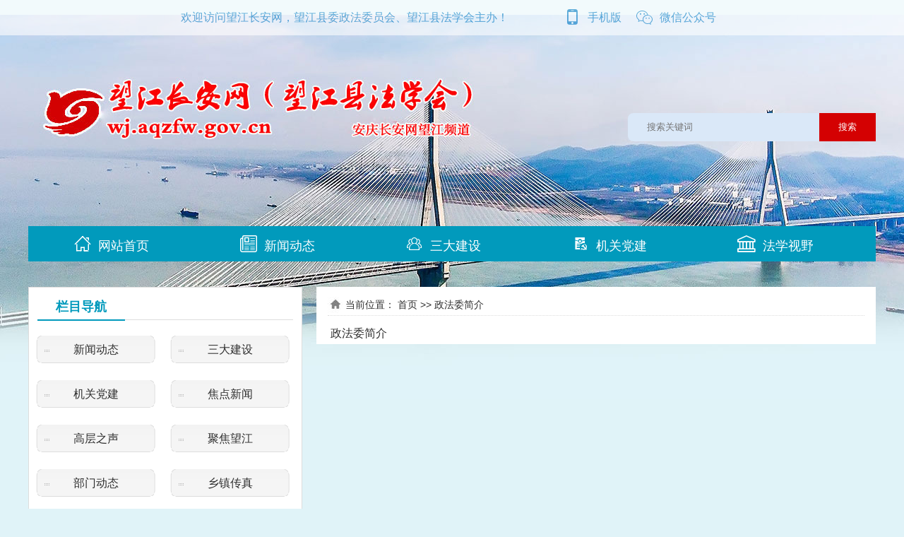

--- FILE ---
content_type: text/html; charset=utf-8
request_url: http://www.aqzfw.gov.cn/index/page/index/id/6.html
body_size: 5571
content:
<!DOCTYPE html PUBLIC "-//W3C//DTD XHTML 1.0 Transitional//EN" "http://www.w3.org/TR/xhtml1/DTD/xhtml1-transitional.dtd">
<html xmlns="http://www.w3.org/1999/xhtml">
<head>
<meta http-equiv="Content-Type" content="text/html; charset=utf-8" />
<title>政法委简介-望江长安网</title>
<meta name="keywords" content="政法委简介">
<meta name="description" content="望江县长安网，中共安庆市望江县政法委员会官方网站，是望江县政法工作的展示平台，为您提供望江县政法委的最新资讯。">
<base href="http://www.aqzfw.gov.cn/" />
<link href="/wj/css/iconfont.css" rel="stylesheet" type="text/css" />
<link href="/wj/css/style.css" rel="stylesheet" type="text/css" />
<link href="/common/css/css.css" rel="stylesheet" type="text/css" />
<script language="javascript" src="/wj/js/jquery-1.8.0.min.js"></script>
<script src="/wj/js/jquery.KinSlideshow-1.2.1.min.js" type="text/javascript"></script>
<script type="text/javascript">
//console.log(window.location.toString());
if(/AppleWebKit.*Mobile/i.test(navigator.userAgent) || (/MIDP|SymbianOS|NOKIA|SAMSUNG|LG|NEC|TCL|Alcatel|BIRD|DBTEL|Dopod|PHILIPS|HAIER|LENOVO|MOT-|Nokia|SonyEricsson|SIE-|Amoi|ZTE/.test(navigator.userAgent))){if(window.location.href.indexOf("?mobile")<0){try{if(/Android|Windows Phone|webOS|iPhone|iPod|BlackBerry/i.test(navigator.userAgent)){
	
	if(window.location.toString().indexOf('/lst/id/') != -1)
	{
			}else if(window.location.toString().indexOf('/news/') != -1){
					window.location.href="http://www.aqzfw.gov.cn/index/wap/show/id/6.html";
			}else{
		window.location='http://www.aqzfw.gov.cn/index/wap/index/id/9.html'
	}
	
}else if(/iPad/i.test(navigator.userAgent)){}else{}}catch(e){}}}</script>
<script type="text/javascript">
$(function(){
	$("#KinSlideshow").KinSlideshow();
})
</script>
 <script>
function sjclick(){
    $("#sj_code").toggle("slow");
};
function wxclick(){
    $("#wx_code").toggle("slow");
};
</script>
   <script type="text/javascript">
        function nTabs(thisObj, Num)
		{
            if(thisObj.className=="active") return;
            var tabObj = thisObj.parentNode.id;
			//赋值指定节点的父节点的id名字
            var tabList = document.getElementById(tabObj).getElementsByTagName("li");
            for(i=0;i<tabList.length;i++){
			//点击之后，其他tab变成灰色，内包庇藏，只有点击的tab和内容有属性
                if(i==Num){
                    thisObj.className = "active";
                    document.getElementById(tabObj + "_Content" + i).style.display = "block";
                }else{
                    tabList[i].className = "normal";
                    document.getElementById(tabObj + "_Content" + i).style.display = "none";
                }
            }
        }
    </script>
</head>
<style>
    #esda{ width: 1200px; height:69px; margin:19px auto 10px auto; }
    #esda img{ width: 469px; height:69px; float: right }
</style>
</head>
<body>
<div id="top-line">
<div id="welcome">欢迎访问望江长安网，望江县委政法委员会、望江县法学会主办！</div>
<div id="code">
<ul>
<li><a href="javascript:void(0);" onclick="sjclick()"><span class="iconfont icon-shouji"></span>手机版</a></li>
<li><a href="javascript:void(0);" onclick="wxclick()"><span class="iconfont icon-weixin"></span>微信公众号</a></li>
</ul>
</div>
<div id="sj_code">
			<img src="/uploads/sj.jpg">
		</div>
		<div id="wx_code">
			<img src="/uploads/20201117/29ff47e5066ed25fc663ee9eaa801186.jpg">
		</div>
</div>
<!--顶部横条结束-->
<div id="topbg">
<div class="m">
<div id="search_box"> 
<form id="search_form" method="get" action="/index/index/lst.html"> 
<input type="hidden" name="siteID" value="9" />
<input type="text" id="s" name="mykey" placeholder="搜索关键词" class="swap_value" /> 
<input type="submit" id="go" title="搜索" value="搜索" /> 
</form> 
</div> 
<!--搜索结束-->
<div class="nv">
<ul>
<li><a href="http://wj.aqzfw.gov.cn/"><span class="iconfont icon-shouye"></span>网站首页</a></li>

<li><a href="/index/index/lst/id/10122.html"><span class="iconfont icon-xinwengonggao"></span>新闻动态</a></li>
<li><a href="/index/index/lst/id/10123.html"><span class="iconfont icon-qiangxianduiwu"></span>三大建设</a></li>
<li><a href="/index/index/lst/id/10124.html"><span class="iconfont icon-dangjianxinxi"></span>机关党建</a></li>
<li><a href="/index/index/lst/id/10255.html"><span class="iconfont icon-ziyuan"></span>法学视野</a></li>
</ul>
</div>
</div>
</div>
<!--头部结束-->
﻿<div class="clear"></div>
    <div class="m">
       <div id="list_left">
       <div class="biaoti"><span>栏目导航</span></div>
       <div class="right_nv">
       <ul>
	   			<li><a href="/index/index/lst/id/10122.html">新闻动态</a></li>
					<li><a href="/index/index/lst/id/10123.html">三大建设</a></li>
					<li><a href="/index/index/lst/id/10124.html">机关党建</a></li>
					<li><a href="/index/index/lst/id/10125.html">焦点新闻</a></li>
					<li><a href="/index/index/lst/id/10126.html">高层之声</a></li>
					<li><a href="/index/index/lst/id/10130.html">聚焦望江</a></li>
					<li><a href="/index/index/lst/id/10131.html">部门动态</a></li>
					<li><a href="/index/index/lst/id/10132.html">乡镇传真</a></li>
					<li><a href="/index/index/lst/id/10166.html">政法风采</a></li>
					<li><a href="/index/index/lst/id/10255.html">法学视野</a></li>
		       </ul>
       </div>
       <div class="biaoti"><span>热门推荐</span></div>
						<div class="photo3">
				<a target="_blank" href="https://mp.weixin.qq.com/s/qUIl65pyn5cyuB3p0QfXrg"><img src="/uploads/20251230/cddfaa84fc6aa9f1761644cadbfc673b.jpg" alt=""/><span>10月-11月乡镇（街道）政法委员例会...</span></a>
			</div>
			         <div class="index_news2">
            <ul>
				                    <li><span>[2025-12-30]</span><a href="https://mp.weixin.qq.com/s/qUIl65pyn5cyuB3p0QfXrg" target="_blank">10月-11月乡镇（街道）政法委员...</a></li>
                                    <li><span>[2025-12-30]</span><a href="https://mp.weixin.qq.com/s/XN0pGI0l9ALo4gjGu_OIzg" target="_blank">望江县召开打击治理电信网络诈...</a></li>
                                    <li><span>[2025-12-30]</span><a href="https://mp.weixin.qq.com/s/Eu52ilLNachxyjFmiqDc9A" target="_blank">金鑫率队督导校园安全工作</a></li>
                                    <li><span>[2025-12-03]</span><a href="https://mp.weixin.qq.com/s/PtDixyb-wS3JQdXX19y59Q" target="_blank">望江县政法系统素能提升专题培...</a></li>
                            </ul>
                </div>
        <div class="biaoti"><span>最新发布</span></div>
         <div class="zxxw">
			<ul>
							<li><i>[2026-01-16]</i><a href="http://www.aqzfw.gov.cn/html/wj/news/10122/91155.html" target="_blank">县委政法委组织召开全县综治工...</a></li>
							<li><i>[2025-12-30]</i><a href="http://www.aqzfw.gov.cn/html/wj/news/10122/91031.html" target="_blank">三张网织密平安防线 前端化解...</a></li>
							<li><i>[2025-12-30]</i><a href="http://www.aqzfw.gov.cn/html/wj/news/10122/91030.html" target="_blank">党建红引领治理优 平安基护航...</a></li>
							<li><i>[2025-12-30]</i><a href="https://mp.weixin.qq.com/s/4i6Qxu1ngMm7GkW3Ew3-uQ" target="_blank">中共中央政治局召开会议 研究...</a></li>
							<li><i>[2025-12-30]</i><a href="https://mp.weixin.qq.com/s/nZx-EWl_tREGjau2EumiLw" target="_blank">中央政治局委员、中央政法委书...</a></li>
							<li><i>[2025-12-30]</i><a href="https://mp.weixin.qq.com/s/fgWxRY2YiZT3-1zO4ly9HQ" target="_blank">【中央政法委长安剑聚焦】&ldquo;只...</a></li>
							<li><i>[2025-12-30]</i><a href="https://mp.weixin.qq.com/s/IOX9RSVeo2P1ACgQEq-Tmw" target="_blank">【法治网-首页即时滚动新闻】一...</a></li>
							<li><i>[2025-12-30]</i><a href="https://mp.weixin.qq.com/s/c6woVAx6_kNfACnyXy1TLA" target="_blank">《法官大讲堂》&mdash;&mdash;《&ldquo;1+4+N&rdquo;...</a></li>
							<li><i>[2025-12-30]</i><a href="https://mp.weixin.qq.com/s/qUIl65pyn5cyuB3p0QfXrg" target="_blank">10月-11月乡镇（街道）政法委员...</a></li>
							<li><i>[2025-12-30]</i><a href="https://mp.weixin.qq.com/s/XN0pGI0l9ALo4gjGu_OIzg" target="_blank">望江县召开打击治理电信网络诈...</a></li>
						</ul>
		</div>
       <!--左边部分结束-->
       </div>
       <div id="list_right">
        <div id="mbx">当前位置： <a href="http://wj.aqzfw.gov.cn/">首页</a> &gt;&gt; 政法委简介  </div>
         <div class="info">
            <p>政法委简介</p>           </div>
            </div>
            
   </div>

<!--友情链接开始-->
<div id="link">
    <div id="linklist">
    <span>友情链接：</span>
    <ul>
        <li>
    <select onchange="javascript:window.open(this.options[this.selectedIndex].value)">
    <option value="#">中央国家机关网站</option>
                    <option value="http://www.chinapeace.gov.cn/">中央政法委</option>
                    <option value="http://www.court.gov.cn/">最高人民法院</option>
                    <option value="http://www.court.gov.cn/">最高人民检察院</option>
                    <option value="http://www.mps.gov.cn/">公安部</option>
                    <option value="http://www.moj.gov.cn/">司法部</option>
            </select>
    </li>
        <li>
    <select onchange="javascript:window.open(this.options[this.selectedIndex].value)">
    <option value="#">省级政府机关</option>
            <option value="http://www.chinapeace.gov.cn/">中国长安网</option>
            <option value="http://www.bj148.org/">北京政法网</option>
            <option value="http://www.shzfzz.net/">上海政法综治网</option>
            <option value="http://www.tjcaw.gov.cn/">天津长安网</option>
            <option value="http://www.jszf.org/">江苏长安网</option>
            <option value="http://www.pazjw.gov.cn/">平安浙江网</option>
            <option value="http://pingan.hebei.com.cn/">河北长安网</option>
            <option value="http://www.sxpeace.gov.cn/">山西长安网</option>
            <option value="http://www.lnfz.cn/">辽宁长安网</option>
            <option value="http://palj.dbw.cn/">平安龙江网</option>
            <option value="http://www.ahcaw.com/">安徽长安网</option>
            <option value="http://www.pafj.net/">福建长安网</option>
            <option value="http://www.jxzfw.gov.cn/">江西政法网</option>
            <option value="http://www.sdpeace.gov.cn/">山东长安网</option>
            <option value="http://www.henanpeace.org.cn/">河南长安网</option>
            <option value="http://www.hbcaw.gov.cn/">湖北长安网</option>
            <option value="http://www.gdzf.org.cn/">广东政法网</option>
            <option value="http://www.hnzf.gov.cn/">湖南长安网</option>
            <option value="http://www.pagx.cn">平安广西网</option>
            <option value="http://peace.hainan.gov.cn/">海南长安网</option>
                    
    </select>
    </li>
        <li>
    <select onchange="javascript:window.open(this.options[this.selectedIndex].value)">
    <option value="#">安庆市政法委部门网站</option>
            <option value="http://www.aqzy.gov.cn/">安庆市中级人民法院</option>
            <option value="http://www.anqing.jcy.gov.cn/">安庆市人民检察院</option>
            <option value="http://gaj.anqing.gov.cn/">安庆市公安局</option>
            <option value="http://sfj.anqing.gov.cn/">安庆市司法局</option>
            <option value="http://mzj.anqing.gov.cn/">安庆市民政局</option>
                    
    </select>
    </li>
        <li>
    <select onchange="javascript:window.open(this.options[this.selectedIndex].value)">
    <option value="#">县（市、区）委政法委</option>
            <option value="http://hn.aqzfw.gov.cn">怀宁长安网</option>
            <option value="http://qs.aqzfw.gov.cn">潜山长安网</option>
            <option value="http://th.aqzfw.gov.cn">太湖长安网</option>
            <option value="http://tc.aqzfw.gov.cn">桐城长安网</option>
            <option value="http://wj.aqzfw.gov.cn">望江长安网</option>
            <option value="http://ss.aqzfw.gov.cn">宿松长安网</option>
            <option value="http://yx.aqzfw.gov.cn">岳西长安网</option>
            <option value="http://dgq.aqzfw.gov.cn">大观长安网</option>
            <option value="http://yxq.aqzfw.gov.cn">宜秀长安网</option>
            <option value="http://yjq.aqzfw.gov.cn">迎江长安网</option>
                    
    </select>
    </li>
    
    </ul>
    </div>
    </div>
    <!--链接--> 
    <div id="banquan">
        Copyright © 2012-2014 中共安庆市望江县委政法委员会  All Rights Reserve<br>
<a href="https://beian.miit.gov.cn/" target="_blank">备案号：皖ICP备12020749号-1</a><script>
var _hmt = _hmt || [];
(function() {
  var hm = document.createElement("script");
  hm.src = "https://hm.baidu.com/hm.js?bc07eb4afb90a39f939e39717c006a02";
  var s = document.getElementsByTagName("script")[0]; 
  s.parentNode.insertBefore(hm, s);
})();
</script>

<a target="_blank" href="http://www.beian.gov.cn/portal/registerSystemInfo?recordcode=34081102000274">皖公网安备 34081102000274号</a><br>
        安徽省望江县政务新区B区  电话：0556—7171127   <script type="text/javascript" src="https://s4.cnzz.com/z_stat.php?id=1279881431&web_id=1279881431"></script>   技术支持：<a href="http://www.aq365.com" target="_blank">安庆热线</a>
    </div>
</body>
</html>

--- FILE ---
content_type: text/css
request_url: http://www.aqzfw.gov.cn/wj/css/iconfont.css
body_size: 13943
content:
@font-face {font-family: "iconfont";
  src: url('iconfont.eot?t=1601624526738'); /* IE9 */
  src: url('iconfont.eot?t=1601624526738#iefix') format('embedded-opentype'), /* IE6-IE8 */
  url('[data-uri]') format('woff2'),
  url('iconfont.woff?t=1601624526738') format('woff'),
  url('iconfont.ttf?t=1601624526738') format('truetype'), /* chrome, firefox, opera, Safari, Android, iOS 4.2+ */
  url('iconfont.svg?t=1601624526738#iconfont') format('svg'); /* iOS 4.1- */
}

.iconfont {
  font-family: "iconfont" !important;
  font-size: 16px;
  font-style: normal;
  -webkit-font-smoothing: antialiased;
  -moz-osx-font-smoothing: grayscale;
}

.icon-dengluyemianmima:before {
  content: "\e649";
}

.icon-denglumima:before {
  content: "\e665";
}

.icon-tupian:before {
  content: "\e669";
}

.icon-tupian1:before {
  content: "\e661";
}

.icon-xiangcun:before {
  content: "\e61c";
}

.icon-w_cunzhuang:before {
  content: "\e664";
}

.icon-bumenxiangqing:before {
  content: "\e605";
}

.icon-xinwengonggao:before {
  content: "\e624";
}

.icon-ziyuan:before {
  content: "\e611";
}

.icon-yanjing:before {
  content: "\e6af";
}

.icon-xiangshang:before {
  content: "\e602";
}

.icon-weixin:before {
  content: "\e628";
}

.icon-weixin1:before {
  content: "\e62e";
}

.icon-icon_on_the_top:before {
  content: "\e626";
}

.icon-weibo:before {
  content: "\e63e";
}

.icon-weibo1:before {
  content: "\e64c";
}

.icon-xiangshangyuanjiantoushangjiantouxiangshangmianxing:before {
  content: "\e618";
}

.icon-gongjiao:before {
  content: "\e600";
}

.icon-shouji:before {
  content: "\e601";
}

.icon-Hotel:before {
  content: "\e620";
}

.icon-huafei:before {
  content: "\e638";
}

.icon-dianhua:before {
  content: "\e607";
}

.icon-shouye:before {
  content: "\e68a";
}

.icon-institute:before {
  content: "\e660";
}

.icon-wujia:before {
  content: "\e62a";
}

.icon-weizhang:before {
  content: "\e662";
}

.icon-dangjianfupin:before {
  content: "\e844";
}

.icon-jiudian:before {
  content: "\e687";
}

.icon-hezuowoshou:before {
  content: "\e6b5";
}

.icon-qiangxianduiwu:before {
  content: "\e77a";
}

.icon-qiangxianduiwu1:before {
  content: "\e794";
}

.icon-xinwen:before {
  content: "\e619";
}

.icon-huabankaobei-:before {
  content: "\e67a";
}

.icon-shouji1:before {
  content: "\e633";
}

.icon-dalou:before {
  content: "\e699";
}

.icon-dalou1:before {
  content: "\e6bc";
}

.icon-dangjianxinxi:before {
  content: "\e6bd";
}

.icon-falvsusong:before {
  content: "\e61b";
}

.icon-hands:before {
  content: "\e62d";
}

.icon-xinxichaxun:before {
  content: "\e61f";
}

.icon-huoche:before {
  content: "\e7bd";
}

.icon-huafei1:before {
  content: "\e614";
}



--- FILE ---
content_type: text/css
request_url: http://www.aqzfw.gov.cn/wj/css/style.css
body_size: 5966
content:
@charset "utf-8";
/* CSS Document */
BODY {
    COLOR: #2e2e2e;
    padding: 0;
    margin: 0;
    font-size: 16px;
    font-family: "微软雅黑", "Arial";
    background: #e0f3f8;
}

A {
    OUTLINE-STYLE: none;
    OUTLINE-COLOR: invert;
    OUTLINE-WIDTH: medium;
    TEXT-DECORATION: none;
    FONT-SIZE: 16px;
    COLOR: #2e2e2e;
}

A:hover {
    FONT-SIZE: 16px;
    COLOR: #FF0000;
    TEXT-DECORATION: none
}

img {
    border: 0
}

ul,
li,
dd,
dt {
    list-style: none;
}

h1,
h2,
h3,
h4,
h5,
h6,
form,
div,
p,
i,
img,
ul,
li,
ol,
table,
tr,
td,
th,
fieldset,
label,
legend,
button,
input {
    margin: 0;
    padding: 0;
}

/* CSS 头部 */
#top-line { width:100%; height:50px; line-height:50px; float:left; background:#fff; color:#087ec5; position:relative; z-index:1;opacity:0.6;filter:alpha(opacity=60);}
.m { width:1200px; margin:0 auto}
#welcome { width:auto; height:50px; color:#087ec5; position:absolute; left:20%; z-index:999}
#code{ width:auto; height:50px; margin:0; padding:0; position:absolute; right:20%; z-index:9999}
#code ul{ width:auto; height:50px; margin:0; padding:0;}
#code li{ width:auto; height:50px; line-height:50px; padding:0 10px; float:left; color:#fff}
#code li a{ color:#087ec5; display:block}
#code li a:hover{ color:#F00; display:block}
#code li span{ font-size:24px; float:left; margin-right:10px}
#sj_code,#wx_code{ display: none ; float: right; margin:40px auto auto auto; z-index:99999999; position:relative;}
#sj_code{ right:30%; top:10%;}
#wx_code{ right:38%; top:10%;}
#sj_code img,#wx_code img{ width:100px; height:100px;}
#topbg { width:100%; height:586px; background:url(../images/topbg.jpg) no-repeat center; float:left; z-index:-99; margin-top:-50px}

#search_box { 
width: 351px; 
height: 40px;
background:#dae8f8;
border-radius:8px;
float:right;
margin:160px auto auto auto
} 
#search_box #s { 
float: left; 
padding: 0; 
border: 0; 
width: 259px;
height:40px;
line-height:40px; 
background: none;
text-indent:2em
} 
#search_box #go { 
float: right;
background:#d40102;
width:80px;
height:40px;
display:block;
border:none;
color:#FFF
} 

.nv{width:100%; height:50px; line-height:50px; float:left; background:#019abc; margin-top:120px}
.nv ul{width:1200px; margin:0 auto; padding:0}
.nv li{list-style:none; float:left; line-height:50px; width:235px; height:50px; text-align:center; }
.nv li span { font-size:24px; margin-right:10px}
.nv li span a { font-size:24px; }
.nv li a{display:block; font-size:18px; color:#fff}
.nv li a:hover{ color:#019abc; background:#fff; display:block}

/* CSS 第一行*/
#row1 { width:100%; height:420px; float:left; background:#fff; margin-top:-180px}
h2.title{ margin:0; padding:0; margin-top:50px; font-size:18px; font-family:"微软雅黑",Verdana;}

 .nTab
        {
            width: 560px;
            height:380px;
            margin: 20px 20px 20px auto;
            overflow: hidden;
			float:right
        }
        .none
        {
            display: none;
        }
		 .nTab .TabTitle ul
        {
            height: 35px;
            line-height: 35px;
            width: 565px;
			border-bottom:1px solid #ddd
        }
        .nTab .TabTitle li
        {
            float: left;
            cursor: pointer;
            height: 35px;
            line-height: 35px;
            font-weight: bold;
            text-align: center;
            width: 100px;
			font-size:20px;
			margin:auto 30px auto 10px
        }
        .nTab .TabTitle li a
        {
            text-decoration: none;
			font-size:20px
        }
        .nTab .TabTitle .active
        {
            color: #019abc;
			border-bottom:2px solid #019abc;
        }
		 .nTab .TabTitle .active a
        {
            color: #019abc;
        }
        .nTab .TabTitle .normal
        {
            color: #000;
        }
        .nTab .TabContent
        {
            clear: both;
            overflow: hidden;
            background: #fff;
            display: block;
           
        }
		
		.index_news {
    width: 100%;
    height: auto;
    margin: 0;
    padding: 0;
}

.index_news ul {
    width: 100%;
    height: auto;
    margin: 0;
    padding: 0;
}



.index_news li {
    width: 98%;
    height: 39px;
    line-height: 39px;
    float: left;
    background: url(../images/inco.jpg) no-repeat left;
    margin: 0 1%;
    text-indent: 10px;
}

.index_news li span {
    font-size: 12px;
    color: #666;
    float: right;
}

.index_toutiao { width:525px; height:120px; float:left; margin:10px 20px; border-bottom:1px dotted #ddd;}
.index_toutiao span { width:100%; line-height:35px; font-size:20px; font-weight:bold; text-align:center; display:block}
.index_toutiao span a{ font-size:20px; font-weight:bold; }
.index_toutiao p { width:100%; line-height:24px; color:#999; float:left; font-size:14px; font-weight:normal}

/* CSS 第二行*/
#row2 { width:100%; height:350px; float:left; background:#fff; margin-top:20px}
.row2_news { width:372px; height:380px; float:left; margin:20px auto 20px 20px;}
.row2_title { width:100%; height:35px; line-height:35px; color:#000; border-bottom:1px solid #ddd;}
.row2_title span { font-size:22px; font-weight:bold; float:left; width:100px; height:35px; display:block; text-align:center; color:#019abc; border-bottom:2px solid #019abc}
.row2_title i { float:right; color:#666; font-size:12px; font-style:normal}
.row2_title i a {color:#666; font-size:12px}
.row2_title i a:hover {color:#f00; font-size:12px}

.row5_pic {
    width: 372px;
    height: 110px;
    float: left;
    margin: 10px auto;
    overflow: hidden;
}

.row5_pic img {
    width: 150px;
    height: 110px;
    float: left;
    padding: 10px;
}

.row5_pic span {
    width: 197px;
    line-height: 30px;
    font-weight: bold;
    float: left;
    display: block;
}

.row5_pic p {
    width: 197px;
    line-height: 24px;
    font-size: 14px;
    color: #666;
    float: left;
}

/* CSS 第三行*/
#row3 { width:100%; height:190px; float:left; margin-top:20px; background:#FFF}
#row3_zt { width:1160px; height:148px; float:left; margin:20px; border:1px solid #ddd;}
#row3_zt span { width:30px; height:148px; float:left; color:#FFF; text-align:center; font-size:20px; line-height:35px; display:block; background:#019abc; font-weight:400}

.rollBox {
    width: 1100px;
    overflow: hidden;
    height: auto !important;
    margin: 20px auto auto auto;
    position: relative;
}

.rollBox .Cont {
    width: 1060px;
    overflow: hidden;
    margin: auto auto auto 20px;
}

.rollBox .ScrCont {
    width: 5740px;
}

.rollBox .Cont .pic {
    width: 287px;
    float: left;
    text-align: center;
    padding-right: 20px;
}

*+html .rollBox .Cont .pic {
    width: 287px;
    float: left;
    text-align: center;
    padding-right: 30px;
}

.rollBox .Cont .pic img {
    padding: 4px;
    background: #fff;
    border: 1px solid #ccc;
    display: block;
    margin: 0 auto;
}

.rollBox .Cont .pic p {
    line-height: 26px;
    color: #505050;
}

.rollBox .Cont a:link,
.rollBox .Cont a:visited {
    color: #626466;
    text-decoration: none;
}

.rollBox .Cont a:hover {
    color: #f00;
    text-decoration: none;
}

.rollBox #List1,
.rollBox #List2 {
    float: left;
}
/* CSS 第四行*/
#row4 { width:100%; height:280px; float:left; margin-top:20px; background:#FFF}
 .nTab2
        {
            width: 650px;
            height:240px;
            margin: 20px;
            overflow: hidden;
			float:left
        }
        .none
        {
            display: none;
        }
		 .nTab2 .TabTitle ul
        {
            height: 35px;
            line-height: 35px;
            width: 650px;
			border-bottom:1px solid #ddd
        }
        .nTab2 .TabTitle li
        {
            float: left;
            cursor: pointer;
            height: 35px;
            line-height: 35px;
            font-weight: bold;
            text-align: center;
            width: 100px;
			font-size:20px;
			margin:auto 30px auto 10px
        }
        .nTab2 .TabTitle li a
        {
            text-decoration: none;
			font-size:20px
        }
        .nTab2 .TabTitle .active
        {
            color: #019abc;
			border-bottom:2px solid #019abc;
        }
		 .nTab2 .TabTitle .active a
        {
            color: #019abc;
        }
        .nTab2 .TabTitle .normal
        {
            color: #000;
        }
        .nTab2 .TabContent
        {
            clear: both;
            overflow: hidden;
            background: #fff;
            display: block;
           
        }
#row4_right { width:490px; height:240px; float:right; margin:20px 20px 20px auto}
#row4_title { width:100%; line-height:35px; height:35px; border-bottom:1px solid #ddd; float:left}
#row4_title span { width:140px; height:33px; border-bottom:2px solid #019abc; float:left; color:#019abc; font-weight:bold; font-size:20px; text-align:center}
#row4_title i { float:right; margin-right:10px; font-style:normal; font-size:14px; color:#666; font-weight:normal}
#row4_title i a{ font-size:14px; color:#666;}
#row4_title i a:hover{ font-size:14px; color:#f00;}
#tgbg { width:134px; height:174px; float:left; background:url(../images/tgbg.jpg) no-repeat center; margin:10px;}
#tgbg span { width:100%; height:35px; line-height:35px; text-align:center; display:block; color:#FFF; font-weight:bold; margin-top:10px;}
#tgbg i { width:100%; height:35px; line-height:35px; float:left; margin-top:80px; display:block; text-align:center; font-style:normal}

/*底部信息*/

#link { width:100%; height: 55px; float:left; background:#fff; margin-top:20px; }

#linklist { width:1200px; height:37px; line-height:37px; margin:10px auto; padding:0;}
#linklist ul { width:1120px; margin:0 auto 0 -5px; padding:0; float:right;}
#linklist li { width:260px; height:35px; line-height:35px; margin:auto 10px; float:left;}
#linklist li select { text-align:center;text-align-last: center; width:260px; height: 35px; }
#linklist span {font-weight: bold; color:#019abc}

#banquan { width:100%; height:auto; padding-top:30px; float:left; background:#019abc; line-height:35px; text-align:center; font-size: 14px; color:#FFF}
#banquan a { font-size: 14px; color:#FFF}
#banquan a:hover { font-size: 14px; color:#FF0}

.bspm {
    width: 330px;
    height: auto;
    margin: auto;
    padding: 0;
	float:left
}

.bspm ul {
    width: 330px;
    height: auto;
    margin: 0;
    padding: 0;
}

.bspm li {
    width: auto;
	padding:0 10px;
    height: 40px;
    line-height: 40px;
    float: left;
}

.bspm li span {
    width: 20px;
    height: 20px;
    line-height: 20px;
    font-size: 12px;
    color: #fff;
    font-weight: bold;
    border-radius: 50%;
    background: #6187f2;
    float: left;
	text-align:center;
    margin: 10px 10px 10px 5px;
}

.bgred {
    background: #f00 !important;
}

/*弹框样式1*/
.cd-popup {
    position: fixed;
    left: 0;
    top: 0;
    height: 100%;
    width: 100%;
    background-color: rgba(0, 0, 0, 0.5);
    opacity: 0;
    visibility: hidden;
    -webkit-transition: opacity 0.3s 0s, visibility 0s 0.3s;
    -moz-transition: opacity 0.3s 0s, visibility 0s 0.3s;
    transition: opacity 0.3s 0s, visibility 0s 0.3s;
    z-index:9999;
}
.cd-popup.is-visible {
    opacity: 1;
    visibility: visible;
    -webkit-transition: opacity 0.3s 0s, visibility 0s 0s;
    -moz-transition: opacity 0.3s 0s, visibility 0s 0s;
    transition: opacity 0.3s 0s, visibility 0s 0s;
}
.cd-popup-container {
    position: relative;
    width:400px;
    margin:50px auto;
    background: #FFF;
	float:right;
	right:40%;
    border-radius: .4rem .4rem .4rem .4rem;
    text-align: center;
    box-shadow: 0 0 20px rgba(0, 0, 0, 0.2);
    -webkit-transform:scale(1.2);
    -moz-transform:scale(1.2);
    -ms-transform:scale(1.2);
    -o-transform:scale(1.2);
    transform:scale(1.2);
    -webkit-backface-visibility: hidden;
    -webkit-transition-property: -webkit-transform;
    -moz-transition-property: -moz-transform;
    transition-property: transform;
    -webkit-transition-duration: 0.3s;
    -moz-transition-duration: 0.3s;
    -ms-transition-duration: 0.3s;
    -o-transition-duration: 0.3s;
    transition-duration: 0.3s;
}
.cd-popup-container p { width:100%; height:35px; line-height:35px; font-size:16px; font-weight:bold; color:#1a71a7}
.cd-popup-close{ position: absolute;right:10px;top:10px; z-index: 10;width:auto;height:1.25rem; display: block;font-size:14px;}
.is-visible .cd-popup-container {-webkit-transform:scale(1); -moz-transform:scale(1); -ms-transform:scale(1); -o-transform:scale(1); transform:scale(1);}

.bspm_more {
    width: 360px;
    height: auto;
    margin: 0 20px;
	float:left;
    padding: 0;
}

.bspm_more ul {
    width: 360px;
    height: auto;
    margin: 0;
    padding: 0;
}

.bspm_more li {
    width: 360px;
    height: 40px;
    line-height: 40px;
    float: left;
    text-align: center;
}

.bspm_more li span {
    width: 20px;
    height: 20px;
    line-height: 20px;
    font-size: 12px;
    color: #fff;
    font-weight: bold;
    border-radius: 50%;
    background: #6187f2;
    float: left;
    margin: 10px 0 10px 15px;
}
.bspm_more li i
{
	 float:right;
	 font-style:normal;
	 margin-right:20px
	}

 #bspm_tab { width:360px; height:35px; line-height:35px; background:#f1f1f1; margin:10px 20px; float:left} 
   #bspm_tab td { text-align:center; font-weight:bold; color:#1a71a7}   
   
   /*第五行样式*/
#row5 {
    width: 1200px;
    height: 245px;
    margin: 20px auto;
    background: #fff;
	float:left
}

#row5_title {
    width: 40px;
    height: 200px;
    line-height: 30px;
    float: left;
    margin: 10px 20px 10px 20px;
    color: #fff;
	font-size:24px;
	font-weight:bold;
	background:#019abc;
	text-align:center
}
#row5_title span { float: left; font-size: 24px; margin:10px; font-weight:normal; color:#FFF}
#row5_title  a{ font-size: 24px; font-weight:normal; color:#FFF}
#row5_title a:hover{ font-size: 24px; font-weight:normal; color:#FF0}

#index_pro { width:260px; height:210px; margin:0 10px; padding:0}
#index_pro img{ width:260px; height:180px;}
#index_pro a:hover img{ width:260px; height:180px; opacity:0.6;filter:alpha(opacity=60);}
#index_text { width:260px; height:30px; line-height:30px; display:block; text-align:center;font-size:14px; color:#666;}
#index_text a { font-size:14px; color:#666;}
#index_text a:hover { font-size:14px; color:#f00;}
/*列表 */

#list_left { width: 386px; height: auto; float: left; border: 1px solid #ddd; margin: -180px auto auto auto; background: #fff;}
#list_right { width: 792px; height: auto; float: right; margin: -180px auto auto auto;background: #fff;}
.mytable {border-collapse:collapse; border-width:0px 0 0 0px;width:752px; float:left; margin-left: 20px;}
.mytable ul li {padding-top:5px;text-indent:25px;list-style:none;height:50px; line-height:50px; background:url(../images/inco.jpg) no-repeat 10px 30px}
.mytable ul li {padding-top:5px;text-indent:25px;list-style:none;height:50px; line-height:50px;}
.mytable ul li span{ float:right; margin-right:10px;}
.mytable ul li.t1 {background-color:#f7f7f7;}/* 第一行的背景色 */
.mytable ul li.t2{background-color:#ffffff;}/* 第二行的背景色 */
.mytable ul li.t3 {background-color:#f1f1f1;}/* 鼠标经过时的背景色*/

.pglist {
	clear: both;
	margin: 20px;
	overflow: hidden;
	margin-left: 0;
	text-align: center;
	font-size: 12px
}
.pglist ul li {
	display: inline-block;
	border: 1px solid #ccc;
	padding: 4px 12px;
	margin: 0 1px;
	line-height: 24px;
	background: #fff;
	color: #999
}
.pglist ul li:hover {
	background: #0067d0;
	color: #fff;
	border: 1px solid #0067d0
}
.pglist ul li:hover a {
	color: #fff
}
.pglist ul li.thisclass {
	display: inline-block;
	border: 1px solid #0067d0;
	padding: 4px 12px;
	margin: 0 1px;
	background: #0067d0;
	color: #fff
}
.pglist ul li.thisclass a {
	color: #fff
}
.pglist ul li a {
	display: block;
	color: #999
}
.pglist ul li a:hover {
	color: #fff
}

.biaoti { width:94%; height:35px; line-height:35px; border-bottom:1px solid #ddd; float:left; margin:10px 3%}
.biaoti span { color: #019abc;border-bottom:2px solid #019abc; width:124px; display:block; float:left; text-align:center; font-size:18px; font-weight:bold}

.index_news2 {
    width: 100%;
    height: auto;
    margin: 0;
    padding: 0;
}

.index_news2 ul {
    width: 100%;
    height: auto;
    margin: 0;
    padding: 0;
}



.index_news2 li {
    width: 94%;
    height: 39px;
    line-height: 39px;
    float: left;
    background: url(../images/inco.jpg) no-repeat left;
    margin: 0 3%;
    text-indent: 10px;
}

.index_news2 li span {
    font-size: 12px;
    color: #666;
    float: right;
}

.photo3 {
    position: relative;
    display: block;
    border: 1px solid #ddd;
    width: 362px;
    height: 165px;
    float: left;
    margin: 10px;
}

.photo3 img {
    width: 362px;
    height: 165px;
}

.photo3 span {
    width: 100%;
    background: #000;
    display: block;
    position: absolute;
    bottom: 0;
    left: 0;
    color: #fff;
    filter: alpha(opacity=50);
    -moz-opacity: 0.8;
    opacity: 0.8;
    font: bold 16px/40px Verdana, Arial;
    text-indent: 10px;
    cursor: hand;
}

.photo3 a span {
    font: bold 16px/40px Verdana, Arial;

    color: #fff;
}

.photo3 a:hover span {
    font: bold 16px/40px Verdana, Arial;
    color: #ff0;
}

.zxxw {
    width: 360px;
    height: auto;
    margin: 10px;
    padding: 0;
	float:left
}

.zxxw ul {
    width: 360px;
    height: auto;
    margin: 0;
    padding: 0;
}

.zxxw li {
    width: 360px;
    height: 35px;
    line-height: 35px;
    float: left;
}

.zxxw li span {
    width: 20px;
    height: 20px;
    line-height: 20px;
    font-size: 12px;
    color: #fff;
    font-weight: bold;
    border-radius: 50%;
    background: #6187f2;
    float: left;
	text-align:center;
    margin: 10px 10px 10px 5px;
}

.zxxw li i{ font-size:12px; color:#666; float:right; font-style:normal}

.right_nv { width:100%; height:auto; margin:0 auto ; padding:0; float:left}
.right_nv ul{ width:100%; height:auto; margin:0 auto; padding:0;}
.right_nv li{ width:170px; height:43px; line-height:43px; float:left; background:url(../images/nav_bg.gif) no-repeat left; float:left; margin:10px; text-align:center; display:block;}
.right_nv li a{}
.right_nv li a:hover{width:170px; height:43px; line-height:43px; float:left; background:url(../images/nav_bg2.gif) no-repeat left; color:#FFF}
.right_curet a {width:170px; height:43px; line-height:43px; float:left; background:url(../images/nav_bg2.gif) no-repeat left !important; color:#FFF}


/*内容页开始*/
.claer { clear:both}
#mbx { width:96%; height:30px; line-height:30px; background:url(../images/home.jpg) no-repeat left; text-indent:25px; font-size:14px; float:left; margin:10px 2%; border-bottom:1px dotted #ddd;}
#mbx a { font-size:14px}
  #sec_content { width:1200px; height: auto; background: #fff; float:left; line-height: 30px; margin:-180px auto auto auto;}
  #content_main { width:1160px; height: auto; margin:20px; float:left; font-size:16px}
  #content_main h1 { width:100%; height: 45px; line-height: 45px; font-size:24px; text-align: center; color:#019abc; margin:10px auto; }
  #content_click  { width:100%; height: 30px; line-height: 30px; font-size:14px; text-align: center; color:#999; margin:10px auto; border-bottom: 1px dashed #ddd; }
  #zoom img{  max-width: 1100px; overflow: hidden; display: block; margin:10px auto !important; text-align:center !important}
  #news_next { width:100%; line-height:35px; border-top:1px dotted #ddd; float:left; font-size:14px; color:#999; margin-top:20px}
  #news_next a {font-size:14px; color:#999;}
  #news_next a:hover {font-size:14px; color:#f00;}
  #news_next span { font-weight:bold; color:#333}
  #print { width:100%;line-height:35px; text-align:center; float:left; margin:10px auto; background:#f7f7f7}
  
  /*单篇*/
.info { width:752px; height:auto; margin-left: 20px; float:left; line-height:30px}

--- FILE ---
content_type: text/css
request_url: http://www.aqzfw.gov.cn/common/css/css.css
body_size: 19078
content:
@charset "utf-8";

@font-face {font-family: "iconfont";
  src: url('iconfont.eot?t=1611019647406'); /* IE9 */
  src: url('iconfont.eot?t=1611019647406#iefix') format('embedded-opentype'), /* IE6-IE8 */
  url('[data-uri]') format('woff2'),
  url('iconfont.woff?t=1611019647406') format('woff'),
  url('iconfont.ttf?t=1611019647406') format('truetype'), /* chrome, firefox, opera, Safari, Android, iOS 4.2+ */
  url('iconfont.svg?t=1611019647406#iconfont') format('svg'); /* iOS 4.1- */
}

.iconfont {
  font-family: "iconfont" !important;
  font-size: 16px;
  font-style: normal;
  -webkit-font-smoothing: antialiased;
  -moz-osx-font-smoothing: grayscale;
}

.icon-shenfenxinxiyanzheng:before {
  content: "\e603";
}

.icon-wenshu:before {
  content: "\e632";
}

.icon-file:before {
  content: "\e622";
}

.icon-feiji:before {
  content: "\e66a";
}

.icon-falv:before {
  content: "\e604";
}

.icon-wj-wssc:before {
  content: "\e751";
}

.icon-tianping:before {
  content: "\e74e";
}

.icon-xueyuan-mulu:before {
  content: "\e6c9";
}

.icon-falv1:before {
  content: "\e65a";
}

.icon-shujumulu:before {
  content: "\e612";
}

.icon-icon_Contents:before {
  content: "\e652";
}

.icon-tianping1:before {
  content: "\e6cf";
}

.icon-127-falv:before {
  content: "\e880";
}

.icon-feijichucha:before {
  content: "\e683";
}

.icon-shenfenxinxi:before {
  content: "\e609";
}

.icon-security-shield:before {
  content: "\e876";
}

.icon-police-full:before {
  content: "\e8f0";
}

.icon-airplane-full:before {
  content: "\e9d5";
}

.icon-dengluyemianmima:before {
  content: "\e649";
}

.icon-denglumima:before {
  content: "\e665";
}

.icon-tupian:before {
  content: "\e669";
}

.icon-tupian1:before {
  content: "\e661";
}

.icon-xiangcun:before {
  content: "\e61c";
}

.icon-w_cunzhuang:before {
  content: "\e664";
}

.icon-bumenxiangqing:before {
  content: "\e605";
}

.icon-xinwengonggao:before {
  content: "\e624";
}

.icon-ziyuan:before {
  content: "\e611";
}

.icon-yanjing:before {
  content: "\e6af";
}

.icon-xiangshang:before {
  content: "\e602";
}

.icon-weixin:before {
  content: "\e628";
}

.icon-weixin1:before {
  content: "\e62e";
}

.icon-icon_on_the_top:before {
  content: "\e626";
}

.icon-weibo:before {
  content: "\e63e";
}

.icon-weibo1:before {
  content: "\e64c";
}

.icon-xiangshangyuanjiantoushangjiantouxiangshangmianxing:before {
  content: "\e618";
}

.icon-gongjiao:before {
  content: "\e600";
}

.icon-shouji:before {
  content: "\e601";
}

.icon-Hotel:before {
  content: "\e620";
}

.icon-huafei:before {
  content: "\e638";
}

.icon-dianhua:before {
  content: "\e607";
}

.icon-shouye:before {
  content: "\e68a";
}

.icon-institute:before {
  content: "\e660";
}

.icon-wujia:before {
  content: "\e62a";
}

.icon-weizhang:before {
  content: "\e662";
}

.icon-dangjianfupin:before {
  content: "\e844";
}

.icon-jiudian:before {
  content: "\e687";
}

.icon-hezuowoshou:before {
  content: "\e6b5";
}

.icon-qiangxianduiwu:before {
  content: "\e77a";
}

.icon-qiangxianduiwu1:before {
  content: "\e794";
}

.icon-xinwen:before {
  content: "\e619";
}

.icon-huabankaobei-:before {
  content: "\e67a";
}

.icon-shouji1:before {
  content: "\e633";
}

.icon-dalou:before {
  content: "\e699";
}

.icon-dalou1:before {
  content: "\e6bc";
}

.icon-dangjianxinxi:before {
  content: "\e6bd";
}

.icon-falvsusong:before {
  content: "\e61b";
}

.icon-hands:before {
  content: "\e62d";
}

.icon-xinxichaxun:before {
  content: "\e61f";
}

.icon-huoche:before {
  content: "\e7bd";
}

.icon-huafei1:before {
  content: "\e614";
}



/*内容页新修改样式*/
#content_main h2 { width:100%; height: 35px; line-height: 35px; font-size:18px; text-align: center; color:#1c78c5; margin:10px auto; }
#mbx2 { width:1160px; height:30px; line-height:30px; background:url(../images/home.jpg) no-repeat left; text-indent:25px; font-size:14px; float:left; margin:10px 20px; border-bottom:1px dotted #ddd;}
#mbx2 a { font-size:14px}
.show-info{ 
	width:1160px; height: 60px; background: #f1f1f1; float: left;  margin: 20px auto
}
.show-info ul{ 
	width:1120px; height: 60px; margin: 0 20px
}
.show-info li{ 
	width:auto; height: 60px; float: left; line-height: 60px; margin: auto 8px;
}

.show-info li span{ 
	width:25px; height: 25px; float: left; margin: 17px 10px 18px 9px
}
.show-info li span img{ 
	width:25px; height: 25px; 
}

.myinfo p {
    text-indent: 2em;
    text-indent: padding: 5px;
    text-align: left;
    font-size: 18px;
    color: #121212;
    line-height: 35px;
    width: 95%;
    margin: auto;
}

.myinfo img {
    max-width: 1000px;
    overflow: hidden;
    display: block;
    margin: 10px auto !important;
}

.myinfo table{border-right:1px solid #333;border-bottom:1px solid #333;border-spacing: 0px;} 
.myinfo table td{border-left:1px solid #333;border-top:1px solid #333;}
.myinfo table{ margin:10px auto !important;}